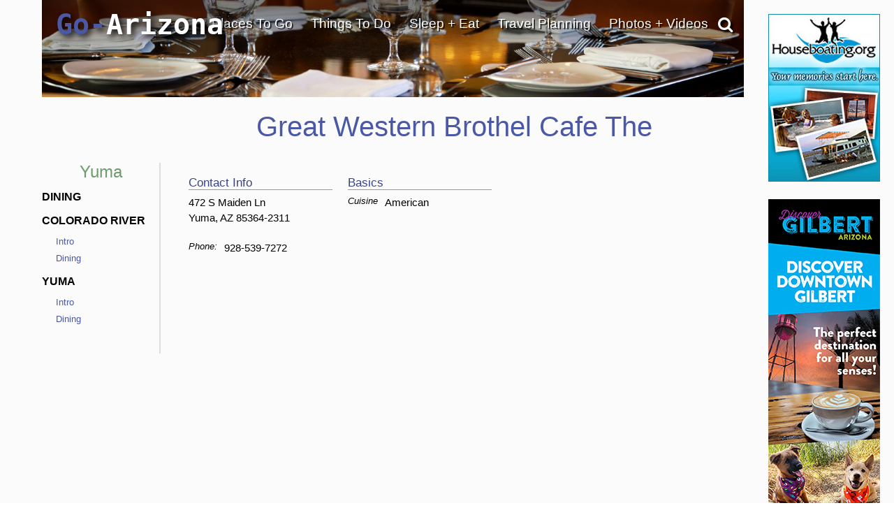

--- FILE ---
content_type: text/html; charset=utf-8
request_url: https://www.google.com/recaptcha/api2/anchor?ar=1&k=6LfDLBoUAAAAADYQW2E_ew7yGIcf5AeCdBMQLymS&co=aHR0cHM6Ly93d3cuZ28tYXJpem9uYS5jb206NDQz&hl=en&v=PoyoqOPhxBO7pBk68S4YbpHZ&size=normal&anchor-ms=20000&execute-ms=30000&cb=rffvj1bsy5q8
body_size: 49394
content:
<!DOCTYPE HTML><html dir="ltr" lang="en"><head><meta http-equiv="Content-Type" content="text/html; charset=UTF-8">
<meta http-equiv="X-UA-Compatible" content="IE=edge">
<title>reCAPTCHA</title>
<style type="text/css">
/* cyrillic-ext */
@font-face {
  font-family: 'Roboto';
  font-style: normal;
  font-weight: 400;
  font-stretch: 100%;
  src: url(//fonts.gstatic.com/s/roboto/v48/KFO7CnqEu92Fr1ME7kSn66aGLdTylUAMa3GUBHMdazTgWw.woff2) format('woff2');
  unicode-range: U+0460-052F, U+1C80-1C8A, U+20B4, U+2DE0-2DFF, U+A640-A69F, U+FE2E-FE2F;
}
/* cyrillic */
@font-face {
  font-family: 'Roboto';
  font-style: normal;
  font-weight: 400;
  font-stretch: 100%;
  src: url(//fonts.gstatic.com/s/roboto/v48/KFO7CnqEu92Fr1ME7kSn66aGLdTylUAMa3iUBHMdazTgWw.woff2) format('woff2');
  unicode-range: U+0301, U+0400-045F, U+0490-0491, U+04B0-04B1, U+2116;
}
/* greek-ext */
@font-face {
  font-family: 'Roboto';
  font-style: normal;
  font-weight: 400;
  font-stretch: 100%;
  src: url(//fonts.gstatic.com/s/roboto/v48/KFO7CnqEu92Fr1ME7kSn66aGLdTylUAMa3CUBHMdazTgWw.woff2) format('woff2');
  unicode-range: U+1F00-1FFF;
}
/* greek */
@font-face {
  font-family: 'Roboto';
  font-style: normal;
  font-weight: 400;
  font-stretch: 100%;
  src: url(//fonts.gstatic.com/s/roboto/v48/KFO7CnqEu92Fr1ME7kSn66aGLdTylUAMa3-UBHMdazTgWw.woff2) format('woff2');
  unicode-range: U+0370-0377, U+037A-037F, U+0384-038A, U+038C, U+038E-03A1, U+03A3-03FF;
}
/* math */
@font-face {
  font-family: 'Roboto';
  font-style: normal;
  font-weight: 400;
  font-stretch: 100%;
  src: url(//fonts.gstatic.com/s/roboto/v48/KFO7CnqEu92Fr1ME7kSn66aGLdTylUAMawCUBHMdazTgWw.woff2) format('woff2');
  unicode-range: U+0302-0303, U+0305, U+0307-0308, U+0310, U+0312, U+0315, U+031A, U+0326-0327, U+032C, U+032F-0330, U+0332-0333, U+0338, U+033A, U+0346, U+034D, U+0391-03A1, U+03A3-03A9, U+03B1-03C9, U+03D1, U+03D5-03D6, U+03F0-03F1, U+03F4-03F5, U+2016-2017, U+2034-2038, U+203C, U+2040, U+2043, U+2047, U+2050, U+2057, U+205F, U+2070-2071, U+2074-208E, U+2090-209C, U+20D0-20DC, U+20E1, U+20E5-20EF, U+2100-2112, U+2114-2115, U+2117-2121, U+2123-214F, U+2190, U+2192, U+2194-21AE, U+21B0-21E5, U+21F1-21F2, U+21F4-2211, U+2213-2214, U+2216-22FF, U+2308-230B, U+2310, U+2319, U+231C-2321, U+2336-237A, U+237C, U+2395, U+239B-23B7, U+23D0, U+23DC-23E1, U+2474-2475, U+25AF, U+25B3, U+25B7, U+25BD, U+25C1, U+25CA, U+25CC, U+25FB, U+266D-266F, U+27C0-27FF, U+2900-2AFF, U+2B0E-2B11, U+2B30-2B4C, U+2BFE, U+3030, U+FF5B, U+FF5D, U+1D400-1D7FF, U+1EE00-1EEFF;
}
/* symbols */
@font-face {
  font-family: 'Roboto';
  font-style: normal;
  font-weight: 400;
  font-stretch: 100%;
  src: url(//fonts.gstatic.com/s/roboto/v48/KFO7CnqEu92Fr1ME7kSn66aGLdTylUAMaxKUBHMdazTgWw.woff2) format('woff2');
  unicode-range: U+0001-000C, U+000E-001F, U+007F-009F, U+20DD-20E0, U+20E2-20E4, U+2150-218F, U+2190, U+2192, U+2194-2199, U+21AF, U+21E6-21F0, U+21F3, U+2218-2219, U+2299, U+22C4-22C6, U+2300-243F, U+2440-244A, U+2460-24FF, U+25A0-27BF, U+2800-28FF, U+2921-2922, U+2981, U+29BF, U+29EB, U+2B00-2BFF, U+4DC0-4DFF, U+FFF9-FFFB, U+10140-1018E, U+10190-1019C, U+101A0, U+101D0-101FD, U+102E0-102FB, U+10E60-10E7E, U+1D2C0-1D2D3, U+1D2E0-1D37F, U+1F000-1F0FF, U+1F100-1F1AD, U+1F1E6-1F1FF, U+1F30D-1F30F, U+1F315, U+1F31C, U+1F31E, U+1F320-1F32C, U+1F336, U+1F378, U+1F37D, U+1F382, U+1F393-1F39F, U+1F3A7-1F3A8, U+1F3AC-1F3AF, U+1F3C2, U+1F3C4-1F3C6, U+1F3CA-1F3CE, U+1F3D4-1F3E0, U+1F3ED, U+1F3F1-1F3F3, U+1F3F5-1F3F7, U+1F408, U+1F415, U+1F41F, U+1F426, U+1F43F, U+1F441-1F442, U+1F444, U+1F446-1F449, U+1F44C-1F44E, U+1F453, U+1F46A, U+1F47D, U+1F4A3, U+1F4B0, U+1F4B3, U+1F4B9, U+1F4BB, U+1F4BF, U+1F4C8-1F4CB, U+1F4D6, U+1F4DA, U+1F4DF, U+1F4E3-1F4E6, U+1F4EA-1F4ED, U+1F4F7, U+1F4F9-1F4FB, U+1F4FD-1F4FE, U+1F503, U+1F507-1F50B, U+1F50D, U+1F512-1F513, U+1F53E-1F54A, U+1F54F-1F5FA, U+1F610, U+1F650-1F67F, U+1F687, U+1F68D, U+1F691, U+1F694, U+1F698, U+1F6AD, U+1F6B2, U+1F6B9-1F6BA, U+1F6BC, U+1F6C6-1F6CF, U+1F6D3-1F6D7, U+1F6E0-1F6EA, U+1F6F0-1F6F3, U+1F6F7-1F6FC, U+1F700-1F7FF, U+1F800-1F80B, U+1F810-1F847, U+1F850-1F859, U+1F860-1F887, U+1F890-1F8AD, U+1F8B0-1F8BB, U+1F8C0-1F8C1, U+1F900-1F90B, U+1F93B, U+1F946, U+1F984, U+1F996, U+1F9E9, U+1FA00-1FA6F, U+1FA70-1FA7C, U+1FA80-1FA89, U+1FA8F-1FAC6, U+1FACE-1FADC, U+1FADF-1FAE9, U+1FAF0-1FAF8, U+1FB00-1FBFF;
}
/* vietnamese */
@font-face {
  font-family: 'Roboto';
  font-style: normal;
  font-weight: 400;
  font-stretch: 100%;
  src: url(//fonts.gstatic.com/s/roboto/v48/KFO7CnqEu92Fr1ME7kSn66aGLdTylUAMa3OUBHMdazTgWw.woff2) format('woff2');
  unicode-range: U+0102-0103, U+0110-0111, U+0128-0129, U+0168-0169, U+01A0-01A1, U+01AF-01B0, U+0300-0301, U+0303-0304, U+0308-0309, U+0323, U+0329, U+1EA0-1EF9, U+20AB;
}
/* latin-ext */
@font-face {
  font-family: 'Roboto';
  font-style: normal;
  font-weight: 400;
  font-stretch: 100%;
  src: url(//fonts.gstatic.com/s/roboto/v48/KFO7CnqEu92Fr1ME7kSn66aGLdTylUAMa3KUBHMdazTgWw.woff2) format('woff2');
  unicode-range: U+0100-02BA, U+02BD-02C5, U+02C7-02CC, U+02CE-02D7, U+02DD-02FF, U+0304, U+0308, U+0329, U+1D00-1DBF, U+1E00-1E9F, U+1EF2-1EFF, U+2020, U+20A0-20AB, U+20AD-20C0, U+2113, U+2C60-2C7F, U+A720-A7FF;
}
/* latin */
@font-face {
  font-family: 'Roboto';
  font-style: normal;
  font-weight: 400;
  font-stretch: 100%;
  src: url(//fonts.gstatic.com/s/roboto/v48/KFO7CnqEu92Fr1ME7kSn66aGLdTylUAMa3yUBHMdazQ.woff2) format('woff2');
  unicode-range: U+0000-00FF, U+0131, U+0152-0153, U+02BB-02BC, U+02C6, U+02DA, U+02DC, U+0304, U+0308, U+0329, U+2000-206F, U+20AC, U+2122, U+2191, U+2193, U+2212, U+2215, U+FEFF, U+FFFD;
}
/* cyrillic-ext */
@font-face {
  font-family: 'Roboto';
  font-style: normal;
  font-weight: 500;
  font-stretch: 100%;
  src: url(//fonts.gstatic.com/s/roboto/v48/KFO7CnqEu92Fr1ME7kSn66aGLdTylUAMa3GUBHMdazTgWw.woff2) format('woff2');
  unicode-range: U+0460-052F, U+1C80-1C8A, U+20B4, U+2DE0-2DFF, U+A640-A69F, U+FE2E-FE2F;
}
/* cyrillic */
@font-face {
  font-family: 'Roboto';
  font-style: normal;
  font-weight: 500;
  font-stretch: 100%;
  src: url(//fonts.gstatic.com/s/roboto/v48/KFO7CnqEu92Fr1ME7kSn66aGLdTylUAMa3iUBHMdazTgWw.woff2) format('woff2');
  unicode-range: U+0301, U+0400-045F, U+0490-0491, U+04B0-04B1, U+2116;
}
/* greek-ext */
@font-face {
  font-family: 'Roboto';
  font-style: normal;
  font-weight: 500;
  font-stretch: 100%;
  src: url(//fonts.gstatic.com/s/roboto/v48/KFO7CnqEu92Fr1ME7kSn66aGLdTylUAMa3CUBHMdazTgWw.woff2) format('woff2');
  unicode-range: U+1F00-1FFF;
}
/* greek */
@font-face {
  font-family: 'Roboto';
  font-style: normal;
  font-weight: 500;
  font-stretch: 100%;
  src: url(//fonts.gstatic.com/s/roboto/v48/KFO7CnqEu92Fr1ME7kSn66aGLdTylUAMa3-UBHMdazTgWw.woff2) format('woff2');
  unicode-range: U+0370-0377, U+037A-037F, U+0384-038A, U+038C, U+038E-03A1, U+03A3-03FF;
}
/* math */
@font-face {
  font-family: 'Roboto';
  font-style: normal;
  font-weight: 500;
  font-stretch: 100%;
  src: url(//fonts.gstatic.com/s/roboto/v48/KFO7CnqEu92Fr1ME7kSn66aGLdTylUAMawCUBHMdazTgWw.woff2) format('woff2');
  unicode-range: U+0302-0303, U+0305, U+0307-0308, U+0310, U+0312, U+0315, U+031A, U+0326-0327, U+032C, U+032F-0330, U+0332-0333, U+0338, U+033A, U+0346, U+034D, U+0391-03A1, U+03A3-03A9, U+03B1-03C9, U+03D1, U+03D5-03D6, U+03F0-03F1, U+03F4-03F5, U+2016-2017, U+2034-2038, U+203C, U+2040, U+2043, U+2047, U+2050, U+2057, U+205F, U+2070-2071, U+2074-208E, U+2090-209C, U+20D0-20DC, U+20E1, U+20E5-20EF, U+2100-2112, U+2114-2115, U+2117-2121, U+2123-214F, U+2190, U+2192, U+2194-21AE, U+21B0-21E5, U+21F1-21F2, U+21F4-2211, U+2213-2214, U+2216-22FF, U+2308-230B, U+2310, U+2319, U+231C-2321, U+2336-237A, U+237C, U+2395, U+239B-23B7, U+23D0, U+23DC-23E1, U+2474-2475, U+25AF, U+25B3, U+25B7, U+25BD, U+25C1, U+25CA, U+25CC, U+25FB, U+266D-266F, U+27C0-27FF, U+2900-2AFF, U+2B0E-2B11, U+2B30-2B4C, U+2BFE, U+3030, U+FF5B, U+FF5D, U+1D400-1D7FF, U+1EE00-1EEFF;
}
/* symbols */
@font-face {
  font-family: 'Roboto';
  font-style: normal;
  font-weight: 500;
  font-stretch: 100%;
  src: url(//fonts.gstatic.com/s/roboto/v48/KFO7CnqEu92Fr1ME7kSn66aGLdTylUAMaxKUBHMdazTgWw.woff2) format('woff2');
  unicode-range: U+0001-000C, U+000E-001F, U+007F-009F, U+20DD-20E0, U+20E2-20E4, U+2150-218F, U+2190, U+2192, U+2194-2199, U+21AF, U+21E6-21F0, U+21F3, U+2218-2219, U+2299, U+22C4-22C6, U+2300-243F, U+2440-244A, U+2460-24FF, U+25A0-27BF, U+2800-28FF, U+2921-2922, U+2981, U+29BF, U+29EB, U+2B00-2BFF, U+4DC0-4DFF, U+FFF9-FFFB, U+10140-1018E, U+10190-1019C, U+101A0, U+101D0-101FD, U+102E0-102FB, U+10E60-10E7E, U+1D2C0-1D2D3, U+1D2E0-1D37F, U+1F000-1F0FF, U+1F100-1F1AD, U+1F1E6-1F1FF, U+1F30D-1F30F, U+1F315, U+1F31C, U+1F31E, U+1F320-1F32C, U+1F336, U+1F378, U+1F37D, U+1F382, U+1F393-1F39F, U+1F3A7-1F3A8, U+1F3AC-1F3AF, U+1F3C2, U+1F3C4-1F3C6, U+1F3CA-1F3CE, U+1F3D4-1F3E0, U+1F3ED, U+1F3F1-1F3F3, U+1F3F5-1F3F7, U+1F408, U+1F415, U+1F41F, U+1F426, U+1F43F, U+1F441-1F442, U+1F444, U+1F446-1F449, U+1F44C-1F44E, U+1F453, U+1F46A, U+1F47D, U+1F4A3, U+1F4B0, U+1F4B3, U+1F4B9, U+1F4BB, U+1F4BF, U+1F4C8-1F4CB, U+1F4D6, U+1F4DA, U+1F4DF, U+1F4E3-1F4E6, U+1F4EA-1F4ED, U+1F4F7, U+1F4F9-1F4FB, U+1F4FD-1F4FE, U+1F503, U+1F507-1F50B, U+1F50D, U+1F512-1F513, U+1F53E-1F54A, U+1F54F-1F5FA, U+1F610, U+1F650-1F67F, U+1F687, U+1F68D, U+1F691, U+1F694, U+1F698, U+1F6AD, U+1F6B2, U+1F6B9-1F6BA, U+1F6BC, U+1F6C6-1F6CF, U+1F6D3-1F6D7, U+1F6E0-1F6EA, U+1F6F0-1F6F3, U+1F6F7-1F6FC, U+1F700-1F7FF, U+1F800-1F80B, U+1F810-1F847, U+1F850-1F859, U+1F860-1F887, U+1F890-1F8AD, U+1F8B0-1F8BB, U+1F8C0-1F8C1, U+1F900-1F90B, U+1F93B, U+1F946, U+1F984, U+1F996, U+1F9E9, U+1FA00-1FA6F, U+1FA70-1FA7C, U+1FA80-1FA89, U+1FA8F-1FAC6, U+1FACE-1FADC, U+1FADF-1FAE9, U+1FAF0-1FAF8, U+1FB00-1FBFF;
}
/* vietnamese */
@font-face {
  font-family: 'Roboto';
  font-style: normal;
  font-weight: 500;
  font-stretch: 100%;
  src: url(//fonts.gstatic.com/s/roboto/v48/KFO7CnqEu92Fr1ME7kSn66aGLdTylUAMa3OUBHMdazTgWw.woff2) format('woff2');
  unicode-range: U+0102-0103, U+0110-0111, U+0128-0129, U+0168-0169, U+01A0-01A1, U+01AF-01B0, U+0300-0301, U+0303-0304, U+0308-0309, U+0323, U+0329, U+1EA0-1EF9, U+20AB;
}
/* latin-ext */
@font-face {
  font-family: 'Roboto';
  font-style: normal;
  font-weight: 500;
  font-stretch: 100%;
  src: url(//fonts.gstatic.com/s/roboto/v48/KFO7CnqEu92Fr1ME7kSn66aGLdTylUAMa3KUBHMdazTgWw.woff2) format('woff2');
  unicode-range: U+0100-02BA, U+02BD-02C5, U+02C7-02CC, U+02CE-02D7, U+02DD-02FF, U+0304, U+0308, U+0329, U+1D00-1DBF, U+1E00-1E9F, U+1EF2-1EFF, U+2020, U+20A0-20AB, U+20AD-20C0, U+2113, U+2C60-2C7F, U+A720-A7FF;
}
/* latin */
@font-face {
  font-family: 'Roboto';
  font-style: normal;
  font-weight: 500;
  font-stretch: 100%;
  src: url(//fonts.gstatic.com/s/roboto/v48/KFO7CnqEu92Fr1ME7kSn66aGLdTylUAMa3yUBHMdazQ.woff2) format('woff2');
  unicode-range: U+0000-00FF, U+0131, U+0152-0153, U+02BB-02BC, U+02C6, U+02DA, U+02DC, U+0304, U+0308, U+0329, U+2000-206F, U+20AC, U+2122, U+2191, U+2193, U+2212, U+2215, U+FEFF, U+FFFD;
}
/* cyrillic-ext */
@font-face {
  font-family: 'Roboto';
  font-style: normal;
  font-weight: 900;
  font-stretch: 100%;
  src: url(//fonts.gstatic.com/s/roboto/v48/KFO7CnqEu92Fr1ME7kSn66aGLdTylUAMa3GUBHMdazTgWw.woff2) format('woff2');
  unicode-range: U+0460-052F, U+1C80-1C8A, U+20B4, U+2DE0-2DFF, U+A640-A69F, U+FE2E-FE2F;
}
/* cyrillic */
@font-face {
  font-family: 'Roboto';
  font-style: normal;
  font-weight: 900;
  font-stretch: 100%;
  src: url(//fonts.gstatic.com/s/roboto/v48/KFO7CnqEu92Fr1ME7kSn66aGLdTylUAMa3iUBHMdazTgWw.woff2) format('woff2');
  unicode-range: U+0301, U+0400-045F, U+0490-0491, U+04B0-04B1, U+2116;
}
/* greek-ext */
@font-face {
  font-family: 'Roboto';
  font-style: normal;
  font-weight: 900;
  font-stretch: 100%;
  src: url(//fonts.gstatic.com/s/roboto/v48/KFO7CnqEu92Fr1ME7kSn66aGLdTylUAMa3CUBHMdazTgWw.woff2) format('woff2');
  unicode-range: U+1F00-1FFF;
}
/* greek */
@font-face {
  font-family: 'Roboto';
  font-style: normal;
  font-weight: 900;
  font-stretch: 100%;
  src: url(//fonts.gstatic.com/s/roboto/v48/KFO7CnqEu92Fr1ME7kSn66aGLdTylUAMa3-UBHMdazTgWw.woff2) format('woff2');
  unicode-range: U+0370-0377, U+037A-037F, U+0384-038A, U+038C, U+038E-03A1, U+03A3-03FF;
}
/* math */
@font-face {
  font-family: 'Roboto';
  font-style: normal;
  font-weight: 900;
  font-stretch: 100%;
  src: url(//fonts.gstatic.com/s/roboto/v48/KFO7CnqEu92Fr1ME7kSn66aGLdTylUAMawCUBHMdazTgWw.woff2) format('woff2');
  unicode-range: U+0302-0303, U+0305, U+0307-0308, U+0310, U+0312, U+0315, U+031A, U+0326-0327, U+032C, U+032F-0330, U+0332-0333, U+0338, U+033A, U+0346, U+034D, U+0391-03A1, U+03A3-03A9, U+03B1-03C9, U+03D1, U+03D5-03D6, U+03F0-03F1, U+03F4-03F5, U+2016-2017, U+2034-2038, U+203C, U+2040, U+2043, U+2047, U+2050, U+2057, U+205F, U+2070-2071, U+2074-208E, U+2090-209C, U+20D0-20DC, U+20E1, U+20E5-20EF, U+2100-2112, U+2114-2115, U+2117-2121, U+2123-214F, U+2190, U+2192, U+2194-21AE, U+21B0-21E5, U+21F1-21F2, U+21F4-2211, U+2213-2214, U+2216-22FF, U+2308-230B, U+2310, U+2319, U+231C-2321, U+2336-237A, U+237C, U+2395, U+239B-23B7, U+23D0, U+23DC-23E1, U+2474-2475, U+25AF, U+25B3, U+25B7, U+25BD, U+25C1, U+25CA, U+25CC, U+25FB, U+266D-266F, U+27C0-27FF, U+2900-2AFF, U+2B0E-2B11, U+2B30-2B4C, U+2BFE, U+3030, U+FF5B, U+FF5D, U+1D400-1D7FF, U+1EE00-1EEFF;
}
/* symbols */
@font-face {
  font-family: 'Roboto';
  font-style: normal;
  font-weight: 900;
  font-stretch: 100%;
  src: url(//fonts.gstatic.com/s/roboto/v48/KFO7CnqEu92Fr1ME7kSn66aGLdTylUAMaxKUBHMdazTgWw.woff2) format('woff2');
  unicode-range: U+0001-000C, U+000E-001F, U+007F-009F, U+20DD-20E0, U+20E2-20E4, U+2150-218F, U+2190, U+2192, U+2194-2199, U+21AF, U+21E6-21F0, U+21F3, U+2218-2219, U+2299, U+22C4-22C6, U+2300-243F, U+2440-244A, U+2460-24FF, U+25A0-27BF, U+2800-28FF, U+2921-2922, U+2981, U+29BF, U+29EB, U+2B00-2BFF, U+4DC0-4DFF, U+FFF9-FFFB, U+10140-1018E, U+10190-1019C, U+101A0, U+101D0-101FD, U+102E0-102FB, U+10E60-10E7E, U+1D2C0-1D2D3, U+1D2E0-1D37F, U+1F000-1F0FF, U+1F100-1F1AD, U+1F1E6-1F1FF, U+1F30D-1F30F, U+1F315, U+1F31C, U+1F31E, U+1F320-1F32C, U+1F336, U+1F378, U+1F37D, U+1F382, U+1F393-1F39F, U+1F3A7-1F3A8, U+1F3AC-1F3AF, U+1F3C2, U+1F3C4-1F3C6, U+1F3CA-1F3CE, U+1F3D4-1F3E0, U+1F3ED, U+1F3F1-1F3F3, U+1F3F5-1F3F7, U+1F408, U+1F415, U+1F41F, U+1F426, U+1F43F, U+1F441-1F442, U+1F444, U+1F446-1F449, U+1F44C-1F44E, U+1F453, U+1F46A, U+1F47D, U+1F4A3, U+1F4B0, U+1F4B3, U+1F4B9, U+1F4BB, U+1F4BF, U+1F4C8-1F4CB, U+1F4D6, U+1F4DA, U+1F4DF, U+1F4E3-1F4E6, U+1F4EA-1F4ED, U+1F4F7, U+1F4F9-1F4FB, U+1F4FD-1F4FE, U+1F503, U+1F507-1F50B, U+1F50D, U+1F512-1F513, U+1F53E-1F54A, U+1F54F-1F5FA, U+1F610, U+1F650-1F67F, U+1F687, U+1F68D, U+1F691, U+1F694, U+1F698, U+1F6AD, U+1F6B2, U+1F6B9-1F6BA, U+1F6BC, U+1F6C6-1F6CF, U+1F6D3-1F6D7, U+1F6E0-1F6EA, U+1F6F0-1F6F3, U+1F6F7-1F6FC, U+1F700-1F7FF, U+1F800-1F80B, U+1F810-1F847, U+1F850-1F859, U+1F860-1F887, U+1F890-1F8AD, U+1F8B0-1F8BB, U+1F8C0-1F8C1, U+1F900-1F90B, U+1F93B, U+1F946, U+1F984, U+1F996, U+1F9E9, U+1FA00-1FA6F, U+1FA70-1FA7C, U+1FA80-1FA89, U+1FA8F-1FAC6, U+1FACE-1FADC, U+1FADF-1FAE9, U+1FAF0-1FAF8, U+1FB00-1FBFF;
}
/* vietnamese */
@font-face {
  font-family: 'Roboto';
  font-style: normal;
  font-weight: 900;
  font-stretch: 100%;
  src: url(//fonts.gstatic.com/s/roboto/v48/KFO7CnqEu92Fr1ME7kSn66aGLdTylUAMa3OUBHMdazTgWw.woff2) format('woff2');
  unicode-range: U+0102-0103, U+0110-0111, U+0128-0129, U+0168-0169, U+01A0-01A1, U+01AF-01B0, U+0300-0301, U+0303-0304, U+0308-0309, U+0323, U+0329, U+1EA0-1EF9, U+20AB;
}
/* latin-ext */
@font-face {
  font-family: 'Roboto';
  font-style: normal;
  font-weight: 900;
  font-stretch: 100%;
  src: url(//fonts.gstatic.com/s/roboto/v48/KFO7CnqEu92Fr1ME7kSn66aGLdTylUAMa3KUBHMdazTgWw.woff2) format('woff2');
  unicode-range: U+0100-02BA, U+02BD-02C5, U+02C7-02CC, U+02CE-02D7, U+02DD-02FF, U+0304, U+0308, U+0329, U+1D00-1DBF, U+1E00-1E9F, U+1EF2-1EFF, U+2020, U+20A0-20AB, U+20AD-20C0, U+2113, U+2C60-2C7F, U+A720-A7FF;
}
/* latin */
@font-face {
  font-family: 'Roboto';
  font-style: normal;
  font-weight: 900;
  font-stretch: 100%;
  src: url(//fonts.gstatic.com/s/roboto/v48/KFO7CnqEu92Fr1ME7kSn66aGLdTylUAMa3yUBHMdazQ.woff2) format('woff2');
  unicode-range: U+0000-00FF, U+0131, U+0152-0153, U+02BB-02BC, U+02C6, U+02DA, U+02DC, U+0304, U+0308, U+0329, U+2000-206F, U+20AC, U+2122, U+2191, U+2193, U+2212, U+2215, U+FEFF, U+FFFD;
}

</style>
<link rel="stylesheet" type="text/css" href="https://www.gstatic.com/recaptcha/releases/PoyoqOPhxBO7pBk68S4YbpHZ/styles__ltr.css">
<script nonce="1tp8-kQZy9TMFSE4tW6E4A" type="text/javascript">window['__recaptcha_api'] = 'https://www.google.com/recaptcha/api2/';</script>
<script type="text/javascript" src="https://www.gstatic.com/recaptcha/releases/PoyoqOPhxBO7pBk68S4YbpHZ/recaptcha__en.js" nonce="1tp8-kQZy9TMFSE4tW6E4A">
      
    </script></head>
<body><div id="rc-anchor-alert" class="rc-anchor-alert"></div>
<input type="hidden" id="recaptcha-token" value="[base64]">
<script type="text/javascript" nonce="1tp8-kQZy9TMFSE4tW6E4A">
      recaptcha.anchor.Main.init("[\x22ainput\x22,[\x22bgdata\x22,\x22\x22,\[base64]/[base64]/UltIKytdPWE6KGE8MjA0OD9SW0grK109YT4+NnwxOTI6KChhJjY0NTEyKT09NTUyOTYmJnErMTxoLmxlbmd0aCYmKGguY2hhckNvZGVBdChxKzEpJjY0NTEyKT09NTYzMjA/[base64]/MjU1OlI/[base64]/[base64]/[base64]/[base64]/[base64]/[base64]/[base64]/[base64]/[base64]/[base64]\x22,\[base64]\x22,\x22w7fDumlrCTxKB8O9w4t8MMOJWwMpPXQ7XMKfVcOjwqEXw704woNzacOiOMKtKcOyW3zCpjNJw7V8w4vCvMKtSQpHS8KxwrA4IEvDtn7ClxzDqzB9FjDCvBshS8KyJcKHXVvCpcKpwpHCkmHDhcOyw7RDXipfwqZmw6DCr1Vfw7zDlH0bYTTDn8K/MjRjw4hFwrcAw7PCnwJewpTDjsKpFRwFEyliw6UMwp/DvxA9ccOMTC4Rw7PCo8OGZMO/[base64]/w7w1w4DDmcOdw7TCtVDCh8OTw7Q0Pw7DlMOYTAh4AcK3w78lw7cjFxROwrI9wqJGUiDDmwMiFsKNG8OLQ8KZwo8jw74SwpvDuXZoQGTDoUcfw4lZEyhtCsKfw6bDjjkJanLCnV/CsMOtPcO2w7DDvcO6UjALLT9aTD/DlGXCv2HDmwkVw6tEw4ZIwotDXiEJP8K/Rgpkw6RkODDChcKNG3bCosO1csKrZMOqwpLCp8Kyw4AQw5dDwok0a8OiTcKBw73DoMOYwoYnCcKAw7JQwrXCtsO+IcOmwpl2wqsedXNyChwJwp3CpcK7acK5w5YAw4TDnMKOPsONw4rCnQHCmTfDtykqwpEmLsO5wrPDs8Kqw6/DqBLDjAw/E8KPbQVKw7rDvcKvbMO5w6xpw7JTwo/DiXbDqMOfH8Ocb2JQwqZmw4UXR3ocwqxxw7LCtgc6w7RIYsOCwpLDp8Okwp5RTcO+QQNlwp8lf8OQw5PDhw7DjH0tExdZwrQuwo/DucKrw4LDg8KNw7TDm8K3ZMOlwp7DvkIQMcKSUcKxwoZiw5bDrMO1RljDpcOPHBXCusOHVsOwBRBPw73CgjvDkEnDk8Kcw7XDisK1QEZhLsOmw5p6SXB6wpvDpx4rccKaw7jCvsKyFXXDkSxtYzfCgg7DjcK3wpDCvybCsMKfw6fCgm/[base64]/CikzCtD52w57CkcK6fH3ChWcRSz/[base64]/[base64]/DmcOnN0hBwovDn0LChjPDkU/CtnZowqdVw64hw50QEWBKKnteAsOWGMOBwq0Zw4LCsHAwdSNlw53DqcOnb8KCAVQHwqfDs8Ktw6TDlsOvwrY5w6LDlMOdEcK5w6jCo8OZaBQGw7XCq2nDnB/CmFbDvzHCqHfCj1Q2XX8ww5FHwpDDhVBiwqvCicOawp/[base64]/asO4wqdeV8KUw6cyXMOJEcO/ezvDjsOICRbCkQ/DhMK7ewTCsw1Tw7oqwqLCisO2OyrDgMKuw65Ww4PCtVjDlRPCh8KpBQwiU8KhdMKBwq3DusKvQ8OqcwU3AiQKwq/Cr2/CocOiwrTCsMOccsKkDSnChhh/w6DCisOPwrXDsMKWMBzCp3MYwrvCgsKfw6VWfhrCsS8Mw45lwr3DvgQ4JMOUbg/Dr8KNwoJbKDxeWsOOwogPwonDlMOTwrURw4LDjxQdwrdyOsOqB8OQw5F0wrXDhsKgwprCulBuHw7Dnmh7G8O2w5XDjjg7NcOKP8KKwo/CuWZWKw3DqMKrISXDnA5jPsKfw6nDr8KxMFfDjX/DgsKqCcOOXmbDsMOHbMO3wqLDnEdqwrjCs8KZQcORacKUwqjCug0MGA3Cj17Csi17w40/[base64]/Dp8OUfxnClHN9V8OZwqbDssKGc8K0w47Du1zCtjpIdMKKdHxoZ8OMLsKhwpQKwooewrzCnMK4w5/DhHcpw4TCuVNjQsOfwos4EcKEGkULbsO4w5nDr8OEw5bCuzjCtMK+wobDpXTDpFTDhjPDusKYCRLDrRLCkS/[base64]/[base64]/DjCxWUsO6CcOEXcK+wqPCrMOIW0d4fgfCnUEOL8KXK1jCiQYzw6rDssKfYMOkw7zDiUnCqcKswo4TwrU8e8K2w5rDg8Olw61zw4rDscK1w7/DngXCnBLCtnPCr8KSw4rDmzfCk8OywonDvsKiKko0w4FUw5RPZ8OyQyzDrcO9YgnDr8O5dGXCmQPDg8OrBsOjRncIwpXCrBkfw547wpUGwqbCnSrDosKQGsO/w4YSUgUSKsOJRsKoIVnCm35HwrIdTGNVw57CnMKoQkTCjEbCvcKUAX3Dt8O3NUh6WcK8worCm35DwoXDhsKjw4HDq1oBRcKwUj4echoMw7wpZnVdWsKnw5JGJSt/[base64]/[base64]/w5bDh8K9CMOKwolkwqTDjX4SFUppGMKLHQHCosOawo9YCsO+wqFvE3gSwoPDt8O6wr7DoMKmSsKsw4EwdMKIwrrDikzCoMKZTMKiw6sFw5zDpRIORB7CrcK7GFtjB8OFGTtIBg/DoBjDjsOUw5zDqCgcFhUMGgXCu8OoRsKLRDoywpATCMOAw7d0E8OVGMOrw4RmMVFAwq3DvcOsRA3DtsK4wpdYw7XDvcOxw4jDs0DDnsOJwotGdsKeQ1/DosOsw4LCkBd/[base64]/[base64]/[base64]/DssKbw6zDhcKQEV3CgcKJw43CrEHDmS3Dmk81YCDDosOgwoAFRMKVwqBcd8Ord8OOw4sTFW/CmybCjkXDhUrDlMOZGSvDuxsjw5/Dgi/[base64]/CnMKawoXCisKiXMK6MUrDu0jDuhInKcK8cMK0QzMyw5DDujB6c8KWw4lrw6s7w5Aawps+w4LDrMOJQMKwe8OXT3BAwoE7w5wdw4HCkisuGnTCqHJmJG5Sw79+FRAewpdYa17Dr8OHMQ40MWJ0w77ChzpieMK8w4U2w4fCkMOcVwp1w6nDrT9/w5VoFnLCsAhoKcONw5g0w7zCvsOhCcOoOQvCui86wqbDr8KNfWIAw7DCqmlUwpfCtGXCtMKywqYsesKHwqRhHMOJChbCsAN0woITwqcJwo7DkS/DvMO3e17DhWvCn17DoSfCnmBZwr0ib03Cr3vCvWkrL8OIw4/DjcKDSS3DiUo6w5DCj8OnwqADPi/DrsKIH8OVfcORwqx8LgvCtsKwMy/DpMKlNnhPVcOWw7bCogjCssKJw6/DhwLChgBdw4zDvsKvEcKBw7DDtcO4w5LCgkvDl1EKPMOdS3zComTDm08tAMKVDBUFw5NoJSxPG8OHw5bCosOhUsOpw7DDoXVHwpoEwqjDlQzDicOmw5lfwoHCvE/CkBDDkVZRfcOuPHfCmw/Dn2zDq8O1w6MPw7HCnMOIayzDrjkdwqZMU8KQLknDojh8RXDDtsKLbFVCwoVqw5Rhwo8zwpZmYsKkEcKGw6IlwpdgKcKvb8OHwp0jw73CqQtTw59Lwr3ChcOnw6fCvic4w4jCmcOofsKaw4vCn8O/w5AWcmw9HMOdYMOhCDVQw5cIPcK3wpzDrVVpJS3CocO9wrdWCMK4cH/DrsKNKmpfwp5awp/DhmXCsndzVQ3ChcKYdsKhwr04Ny9uOF0oT8Ktwrp3NMOZacKkaBhcw67DucKuwoQoOmzClAHCgcK6a2NRQcKMCzXCkX/Dt0VMThkRw5fCrsKrwrnCh3vDtsOJwrcqP8Kdw6zCi2DCsMKBa8Kaw6MhRcKGw6rDjA3DvhjCiMOvwoDCnUrCtsOvcsOmw7HCkVkTHsKSwrV9c8OedG1vXcKaw58Hwpp8w4PDu3pZwpjDvVJNcCR5KMKAWzERGELDtQJTUDNJOy9NazrDmxfDog7CmBPCr8K/NCjDqSPDsWocw6TDtzwhwpscw6nDln3DjVB+VVfCrjAOwpDDtEHDu8OCRUXDo3ZOwpN9LF7ChcKxw752woXCgBMyJioRwqEZAcOOJ1HCn8OEw5oLWsKwFMOow5Utwr50woFQw7DDmMKAUmfDux7CusODc8Kcw6IJw7LCucOzw47Dtw/CtVLDuD0Yc8KSwog8wp49w6ZwWMOJfcOIwp/CksOxcT3ClFzDkcOhw53CqGPCtsKHwoJGwrNmwpslwptiWMOzc3vCgMOZdW90d8Kew6wBPHg2w71zwqrDq1BrTcO/wpR6w6FKP8OqYcKpwojCgcKfTCPDpCTCk17ChsOgIcKqw4IFFCPDsQLCqsOOwobDtcKiw6bCslXCvcO2wpnCicOvwo3CqsOqMcKyeB8lFmDCjsOZw7TDiABkVBVANsO/IRYZwp7DmwTDtsO3wqrDj8O9w5zDjhPCkAEkwqrCiz7ClHY7wrfDj8KmQ8KYwoHDjMO4w404wrNew6nCn2wmw7l8w4hiW8KewqfDmsOjOMKVwq3CjQ3CpsKowpTCgMOtQkfCqsOOw4dGwoVjw7kewoVBw7rCt3/CocKow7rDjMKiw4bCgcOjw6huwqbDlX/DjXEBwqPDuC/[base64]/Do8O2w4DDpk/ClUI5woHCi8KIwqg9w69qw5XCu8K6w5g9bMK9dsOYT8K4w6PDi1YofUItw4fCoT8uwrvCvsO2w4BiFsOdw5UOw7zCuMOowoYTwp05LSFCKcKMw7Ibwqt/YWHDnMKeKz8Ww61SJVLCkMOLw7xDeMKdwpHDlnJ9wrVfw7HClGvDnGZFw6zDsQQ+IhpzHjZtAsKowrJRw58pY8OywoQUwq1+cALCmsKVw7pGw5N7EsKrw77DnyNRwqbDn3/[base64]/DuDjDqcKqVlXCqXw+HMOUcsO9wo/CvgsMacKuLMOdwr9PT8OdUR4jRBPCiQECwpPDrcK/w6JPwoQRMmxiB2PCtU3DucOnw6olXElrwrbDpSPDvF1BbQgEdsOqw4lLCU9uLcOow5LDqMO3fcKdw7l3PkQYDsOrwqQsFsKgw4XClMOTA8O3FyBmwo3Dp0/ClcOjHB/DscOMfF50w4HDhH/DoUzDm3wNwq5dwqssw5RPwp3CjD/CuivDrw5Uw7UmwrtQw4/Dm8Kmwq3CnMO7PVzDosOyGxcBw6tkwqFlwosJw7QFLGpEw4/DjsOJw57Ck8KawrpkdVFXwrNtYV3CnMKgwqnCi8Kowroaw586KnppMAZdZHhXw6xCwrnCnsKZw4zChFPDksOnwrjDlyZrw4w0wpR4w5PDjHnDmMKWw6PClMOWw47ChwYDYcKsWcKxw7wIJMKywpXDq8KQI8ODdcOAwr/Cm3V6w6hewq/ChMKYd8ODSzvCo8KAw4wTwrfDsMOvw5fCoHYFw4DDqcO9w4giwp7CqUouwqh/G8OBwoLDrsKVNTLDusO3w5x+XsKsY8O5wrnCmFnDuiFtwonDlGQnw6tbOMOfw74RFMKsY8OzA0xdw7VmUMOFQcKnL8KSZsKXYsKUfwxJwq9HwpvCh8KawobCjcOdJsOyfsK4CsKyw6bDhyUcO8OyIMKoTMKtw4g+w5zDr2XCqy1DwoFcN23Ch3YJQl7CrcK/[base64]/CtnvDmBnCiyjCh8KVJMOZw5Qow47Di0DDl8K0wpZ9wpbDq8OZBH5gIsOsHcKjwoMowoAQw544GW3DpxrDjsOQfBjCusK6QUxGwr9LRsKyw4gHw7ZndmQWw4HDvzrDpyDDocO5DMOaDUrDsRtBA8Krw4zDmMOjwqzCrSlKGRzDu0TClMOiw5/Dog7CgR/CosKpaDnDrGzDvA/DtRnCk0jDjMKBw60TTsKuImrCqHAqIAfCpsOfw78cwpBwU8OUwq8lwprCrcOXw6QXwprDssKbw5bDr27DsgUMwp/ClSbCo1FBTQFBLS0Jwqs/HsOQwp0qw4cywrPCsg/DiysXXwtMw7nCtMO5GR0Ow53Ds8O0w6rChcOEMgrCkMKTUkbChTTDgWjDv8Ojw7DCk3N0wqo7VRNKAMOHLnDDkXwEW0zDoMK/wpXDnMKeLDvClsO7w44xA8K9w7nCpsOvw7vCtcKmfMOvwplSw7QlwrrCjcKxwpvDp8KPw7PDpsKOwpLCh05uFDnCucOWXcKrJ0FzwqpWwqfCncKLw6DDrjXCgMK/wqTDgxlidFZLBlXCoFHDosOmw5tuwqwhEcKfwqXCtcOZw4kMw4FGwoQ0woB6woRALsO6QsKDLcOQdcK6w6UzNMOqXsORwr/DoXzClMOxK0rCs8OIw7d+wpxsdUlUXwfDoGVrwq3ClMORKkUzw5TChS3DlX8IVMKyAEl5M2ZCG8KXJhQgA8KGN8OVbB/Dh8ObbCLCisKXw41CYhHCvMK6wpbDlE/DrkPDtXVQwqfCqcKpLcOCWsKEZE/DhMOhZMOFwoXCpRbDoxMawrrDtMK8w5vCninDqRTDgcOCM8K3AghkF8KKwo/[base64]/I8KxIyc2wotCwqHCs8KCGMOVw5rCjsO5WMOlLMKuZsK/wqfDnnHDoh8mQxIsw4rDl8KfKcK8w5LDmcO0C0BbFltbNsOWS1PDtcKtGlrCvTd0WsKcw63CucO2w6FXY8KbDcKEw5Qtw7whbSHCpMO3w7XCtMKyaRJaw58Aw6XCscKGR8KfPcOuT8KFBcKVMHMFwrgwaFk4FG3Cm0Jnwo/CtydIwqdqFTtXMsOOAMOXwr8uHcKpOx4gw6saSMOzw58BMMO3w4tlw5w2GAzDgsOMw5lXGsKUw7VBQ8O4Yx3CuknCuEvCuBvCpgPCkiIhXMO1bMKiw68JIwoYOMK4wpHCrwUdZcKfw51wO8KLP8O6woANwrB+wohCw5/CsBfDu8O9fsKpFcO4AgTDs8Kqwr0MDUnDkzRGw4lSwojDki4Gw7EfGFtjckDCiQwTLsKlEcKUw7hfdsOjw4fCvsOIw5oqPyjDuMKcw43DsMK0WMK+NVRNNmEKw7sHw4EDw45QwpfCpjTCjMKfwq4swpVcLcKPNx/CkgtNwqjCoMOawovDiwTCn0YAXMKcUsKnLsOER8KeC0/CrwUtOSosVV3DllF6woDClMOmZcKcw65KSsOjKMKrL8KsT1pOZD5PGwTDglkDwpFZw6XDvFtUNcKPworDocODMcKvw5ALLxcVK8OPw47CgwjDmCHChMO0RUdWwoI9wqNvM8KUVTPClMO2w5fCnSHCn0Unw4/DiBzClhfClxhnwonDncOewrs+w4sDS8KIFlzDqMOdHsOPw4nDmi4ewoHDk8KuDzMHVcOuO0YQcsObXUfDssK/w77Cq0JgNEkAw6XCp8ODw7EzwrvDhFHDshtpw7rDvStewoBVVxUTM13Cs8KhwozCjcKsw5dsBC/DtXhWwp9pVMKoRcKQwrrCqyA9WgHCk0bDlHkEw6kowr7DtStiQTtfLsKBw5NCw49dwrI9w5LDhhPCiyHCvcKSwqnDlhMiaMKMwrPDihk8d8O6w4DDtsOKw7LDrXzDpEZaUcO9MsKoJsKpw7TDkMKfUj53wqXDkMO/U04WGsKyDhDCpVoowoV5XkpwQMOuc2DDvEPCk8OuNcObRy3CjV8tNMK9fcKKw4nCvnNDRMOhwr/Cg8Kfw7/DthtXw69/NcKIw48aBVfCpxJKRl1Lw5wEw5swT8OvGRxwVsKtU2rDjV06fsO4wqcqw7zCkcOIaMKLw6jDgcK9wrUYCDbCusKHw7TCpHnCmW0kwosaw4tBw7/[base64]/CjcOpKMOdZ8KgwoVTVMKxw4gDw6DCicKGWkcSP8Kqc8KMw5XDhyELw78cwpzCiUPDugl1eMKhw54/wqEiXHrDvsOiDVzDnH4POsKHCiPDvDjDrCbDvANWZ8KbAsKrwqjDmsKqw5DDsMKdScKFw7TCmW7DkH3DrA54wrg6w5BIwrxNDsKCw6fDq8OJJ8KWwqvCly/DjcO2TcOGwp7Dv8O0w57CncKSw5JUwpJ2w69SbBHCsQHDsU8NScKrUsKFYsKvw6zDkQV4w5NYaxPDizQ3w49ONBfCm8KBw5vDn8ODwpnDvwEew77Ct8O5W8Osw7tTwrcUK8KSwotTOsO5w5/[base64]/DoMKIXsKcwok/djFFFExVVcOFZHzCr8OBYMO3w6PDlMOWPMOyw4NJwpbCqMK8w40Lw7YqDMO7LHNow6xMH8Ouw6ZVwpkaworDgcKkwrnDiRXCh8K6c8OCbmR1aVoub8OnfMOOwo9xw7XDp8KRwp7Cu8KFw5XCnlZIUhMcEStfSVljw5/[base64]/DnUxTOHDCqHXCpMO4DMOPLRxXe1/DvcK4wpXDrzzDhCATwr7DoAPCjsK4wrXDvsOEMsKBw47DuMK6UlEZP8Kow77Dj0J2w6zDh0PDo8KfE17DrVhgV2MTw4LCtUjCvsKywrPDkmxXwq4lw71bwoIQSxzDoSfDgMKMw4HDm8KzYsKsRGpIMSnDicKxI0rDuXcXw5jCt3RgwosHFXc7bm9aw6PCvMKkI1Y/wovClFV8w7w5wqjCgMKEcwPDu8KQwqfDkHfDlyMGwpXCqMKTV8KLwovCqcKJw5hMwr8NC8O5E8OdJcOpwp/Ct8KVw5PDv37CuxzDusOVdMKaw7/DtcKDfsOEw78tUAPDhAzDrjcKwr/DpwEhwrbDtsOxd8KPV8OAaz/[base64]/ChhfClcKFw4bCu2HCqMKKGMOoDGpLE8OPEcOUwrnDk1DCrsO+GMKYHRLCnMKxwoPDgcK7JkLCkcKgWsONwrsGworDmcObwr3Cj8OkTHDCqEXCiMKkw5gCwp/ClsKBOzwjIlhkwpfCk25uKH/[base64]/w61Iwo4Tfyd6wpvCug/DtAhqw6xEw6M8NcOqwp5EdyHCs8KRZxYQwoPDtcKLw7/DpcOCworDqn/[base64]/Do8KAwrxww4Uuw5LDq1TCikVFccKVEggzUiPCvsO8Bz/DmsOMwr/DgCFaPXHCgcKwwqcTKMOYw4IlwqMye8ONahJ5CcOAw7BJbH54wpYDbMOywq0Twox6KMOEaBDDj8OYw4ARwonCvsO0F8KuwohGSsKCYwPDvDrCq3vChBxZw4oEeithJxPDtg8wEsOXwoVYw7zClcOPwrfCv3gwNMOxYMOgBGNWVsO8w4gLwq/CpxBPwrM3wosfwpnCgBZIJBFwPMKOwp3DvifCusKYwrLCryTCr1vDpk0dw7XDrzRaw6zDigpaMsO/KBM3acOlBsKWPi/CrMKMHMKZw4nCicKmf01owoBmMB9ew78Gw5TClcOzwoDDrgTDpMOpw7NKTcKBVUXDmMKRQFx/wqHDgG7CgsKqBcOYUQZrFzTCpcKaw4DDgTXCoTjDlcKfwoUGdsK3wo/ChzrClHcVw59sU8KTw7jCvcO2w5rCocOiZA/DusOAKC3Cvg5uRsKgw6otC0xAfBU7w4dMw6Mfb3UIwrPDvsOJWXDCu3kZScONSAbDgsK0ZMO1wokvFFXDsMKCPXjDpMK/GWczY8OKOsKuAsKqw7vCucOTw5lXQ8OEDcOow7kDOW/DrcKZfXLChiVuwp47w68AOHLCnWVewosVTD/CiD/Cn8Otw7oFw4BbO8KnFsK5fsOjd8OPw6DCtsOqw6HCsT8Rw4EDdVZMClQHH8KsHMObL8KVScOMJAUBwog/wp/Ct8KmHsOtY8OQwoZKGMOrw7Eow4DCiMOqwpNXw7obworCnhB7GXDDj8OQKMOrwr3DtsK0bsKIJ8ORcl7Cq8KNwqjCvTEhw5PDmsKROsKZw5F0JsOqwozClyJcYUQSwrJgQlvDnklAwqPCi8KFwrQpw5jDpsOGwqfDrMK5M2/Cl1rClwLDhcO6wqRCb8KDXcKLw7J+MhPCn0vCrHIrwqZAGDnCk8KVw6XDsFQHFSdlwohUwr1ewql6IznDlhbDpGFFwoNWw4Qjw6NRw5fDmnXDs8KKwp/DkcKtahRsw5/CmCzDssKTwpvCnwvCuQ8KR2NDwq7DnEzDuRRXBMOKUcOJw6wcMsODw6XCmsKTHMKZchBPbiMRSsKDT8KYwot+O2/CmMOYwoAyIwwFw6QsfQLCrGLDkXM4w4rDncKtMyXClgAKXsOvJMOSw53Dlg0Cw69hw7vCoSNhNsOewofCu8OVwrLDgMOmw6x3JcOsw5kbwqTDmERZV1gEVMKCwovCt8OLwo7Ch8OTH3cBW3lCEcKRwrN7w7NIwojDnsOIwpzCiRJyw5BNwrrDjMOZwo/Ci8OCFzUEw5UMGRFjwqrDkyE4wq54wrDCgsK1woByYCocSsK9w6R3wrVLUGxEJcOSwq9TPFx6PEvCsFbDqVtYw7rCn27DncODH2BSP8K8wo/DmwHCmxUUDhnDgcKzw40WwrNMIcKTw7PDrcKtwq/DjsOHwrTChcKDLsOcwpXCnn/[base64]/Cu1Quw5/Cqy/CkUITQkM1AxTDrAEOwqnDlsOqfDRuN8ODwoFSGcOlw7LDn1BmNkEvDcOLTsKMw4rDiMOVwqtRw5DDkivCu8Kwwq8Pwo5ow5Y1Hl7Dm0xxw4/ClkfDlcKOV8KRwq0Cwr/[base64]/HUJ/X8KPMR5lw4/DlMKZJzoCHsOQBH12wrvDvMKfwqN7w7nCvSDDiCbDhsKQDELCl3YBTzVjHU9sw70Ww7nDs2XCjcOww6zClnsJw73DvUkpwq3Ct3AmfQTCqkrDl8Kbw5cUw5zCiMOHw7HDj8K/w41DHA8PPMOSGVAcwo7CvsOUDcKUL8KNFsOow53CjyB8f8OsT8OewpNKw7zDgQjDmQTDlsKaw6XCvTBYP8KTTE9aM1/DlMODwptVworCiMKqfXXDtBQ1AcO6w4BBw5wRwqBAwrfDn8KHMnDDoMKNw6nClVXCjcO6T8OKwpkzw53DmF3Dq8KMbsKFGV1pJsOFwoLDtU5TWcK7a8OXw7l5ScOoBgU+N8O4I8OVw5LDhSZCKRodw7nDnsOhVl/[base64]/[base64]/[base64]/ChiUQRW/CqMKSw6czw6cMGibDjjPDksOVMirDjsK1wrXCpsKWw57DqhYNYE8/[base64]/ClQHCsMOuNRJ/w7oocwXCh2k9wqNwOMKVwodjDcObYD/CiHxZwp8/[base64]/w4DDqnEKw7DDlCzCtmgSwrERKcKNEyHCn8K9wqfDo8OpfMOdV8KXJ1w+w7J/wr8JD8Otw6bDj3fDhwdZNcKjEcKzwrDCvcKDwoTCvsOSwp7CscKZV8OvMhsjH8K9LlrDv8OIw6wXWhAWXGXDrsOrw4/Dvxgew75Hw6xReCDCr8Kww4nDgsK8w7xZMsOew7XDm1/CpcOwAjAow4LCujIHAsOWw4kSw74cVMKLeR5JTVdXw4NgwovDvVwKw5bCpMK+D3vDnsK+w7DDlsOnwq3ChcKdwopqwr9/[base64]/wpcVwox4ScO/wo8RQsK6w7NbLsK0w7dmw7hGw6TCviPDrj7Ck2nCj8OhD8KGw613wrHDucOyEMKYHWQHEMOqaR5rasOSOcKPFsKsPcOBwrjCs0nDnsOMw7zCozPCogd2c3nCrg0Vw5FEw7Qjwp/CoVPDtB/DlMKNDMOmwoRvwqHDvMKVwo3DvXhmQcKzNcKbw5vCqMOneTVrIFjCj34IwpzDu3gOw63Cp1fCtlBtw5sZJ2nCucOTwoQMw5PDoBBnNsOUX8KZQ8OlcSMGIsKBX8KZw5NNdC7Dt0rCrcOfS1NPFgFowrxELMKRw7ltw6LCjGhJw4/DhyPDv8Oyw7bDoBvDoknDjB55woHDrS5yfMO/C2fCpTPDmsKFw542NTRNw4sSBsOyc8KPAUULMDzCu3nCmcOZHcOiKMKIUXPCh8KtbMOTcXPCngjCmsOJDMOTwqfDqBEhYCAcwpPDucKlw47DrMOow5jCosK4fj5Zw6XDqmfCk8OhwrIMEX3Co8OBVSJnwq7DgcK4w548w57Cryl3w74NwqtiWFPDlQA/w7zDgcO3BsKlw4paPQ1rNEbDmsK1K3rCo8OcH1B6wprCo2FLw4vDtMOXVsONw6/DscO3Uzo3GcOswpQZdMOnTmENF8ODw7LCjcOuw6fCg8KiM8K6wrQWBcKgwrPChw/DjcOaWXTDmSIiwr5iwp/[base64]/woFowqlawrzDkMKgwrpDJMKhSsKzwrzDuyvCmEPCjHRiZ3s9FVDCrMKcWsOWJnkeDkDClyt/P34vw41jIHXDjiZJKyvCmzJwwrpwwp11HsOIZcOcwobDosOwXsKGw60gJwkwacK3wpvDi8Ouwrphw7cjw57DiMKHQMOCwrABV8KBw7kdwq7ChsOyw5UbCcKVKMO8YMK8w59Rw5ZVw5BCw5nCiiMNw4/Ci8OHw60fC8K8NgfCh8KfV2XCpgPDncO/wrTDojRrw4LCmMOCasOeOsOUwpIAblFfw7HDtsObwpk7a2TCiMKvwrDCmEAXw5XDp8K5dFzDtsOFJx/CrMOLEh/CsW8xwpPCngLDgUV4w6FZZsKFb2FywoLDgMKpw6DDtsKyw4XDgWMIE8Kgw4zCq8KzKVBmw7rDrntRw6nChUwKw7vDlsODLkTDgjLCjMKtIRp5w6rCmMKww7APwqTCtMOswohIwqvCjsKpJ3RZT1sNdcOhw5TCtFZ2w4BUOEfDrMOqOMOmE8O8AT5pwoLDtBpQwq/[base64]/[base64]/CgcK/[base64]/w7rDuVE2w5PCo8KSwolZwoNeLMOKw7DCt8KkEsOPNsKYwrjDp8KWw59Bw5bCscK6w5VUWcOqesK7BcOvw7PCp2rDgcONDQjDmAzCvForw5/CmcK2DcORwrMRwr5wImgawr8xK8KmwpMbZDd0woRqwpTCkHbCt8K0ST8mw7XDtC1wJcKzwrnDjsO6wpLCglLDlsKRajxNwpvDqU5EYcOHw4B6w5bCjsOUw5g/w4J3w5nDsnlVYGjCssO0HCByw4/CnMK+GQB2wp/CmEjCtF0bECDDrHQ8CknCpVXDnmRJBGLDjcO6wqnCnknCvVUgLcOAw7ECBcOiw5gkw7HCnsO+DlZtwrvCo1zCoTvDpDfCmQUkF8KMMcOwwrA4w6jDkxNewobChcKiw7jClAbCjgITPjnCvsOawqUcMWESC8Kbw4jDjCPDrBgHeD/[base64]/[base64]/wo7CvDQjwq/DrcKiwr9fwqhZclvDsMK4wrAOP3wvX8Knwr/DksKvKsOhBsKsw5oQNsOVw4HDmMKSCgZZw5HCrT9rSgpYw4vCnsOWHsOLUxfChHlNwq5uEGDCi8O9w71JVnplJMOpwpg1XcKRaMKswptxw5Z5YyXCjH5DwozCk8KbGkwDw5gAwoEwcsK/w53CiFXDsMOHdcOKwprCrAVafhrDqsO4wozDunTDhWVlw5EQAzLCmcOJwqthHcOSAsOkM1FFwpTDq1ESw7ttf3bDlsOaJENiwo59w4XCksOIw448wpDCosO9SMKmw44GRC5JPT5/f8ObPsOJwoQ/[base64]/[base64]/DvMKgFMOlwrLDiMOFwpTChDXCuVZOG0zCqMKjVkNIwqXCvsOLwosfwrvDnMOSwq3DlHtGdDgywrkrw4LCmB4nw4omw6wGw6/DicOVX8KILcK9wpzCqMK6wrbCo2Q9w7HCjsOLeRECM8KgdxHDkwzCoSDCq8KdVsK0w7nDg8OFUFfCr8K0w7klfcK0w4zDiATDqsKqNynDsGnCjSHDh0HCjMOLw5BTwrDCpC/[base64]/eUrDscKGXMOqwoYrwr9QKg9cw7HCvcK5AMKLw5lqwrXCqcOnScOgcwoUwoAadcKhworCjzrCvMOCTMKVSVzDsSRobsOCw4Alw5PDr8OsE3h6MFBfwrJWwp4ML8Ouw4o7wo/Cl2RRw5zDjUhowoXDnQRaFsK+w6PDhcKbwrzDnxp5X2rCmMOnXjp7V8KVAX3CrFvCvsOGdFrCoQQfJ0bDmwbCi8OHwpzDl8OEak7CnDoww4rDingBwobCgcO+wo9RwqzDpDZRWQ/DqMO7w6l0IMO4wpPDjkrDjcOaXT7Cg2BDwoHDscKawos8wpYxEcKEN0oMdcK2wpRSOMKDW8KgwpTDusOowqzDpxlLZcKWTcK9AyrCg2cSwqUJw5gUWMO+wrDCniLChkRzV8KDFcKlwr4/CnIDKHc2dcK0wrDCkjvDssKAwpPCpAQYJDApWEtYw5k1wp/Cnih0w5fCuxbCtBbDocODGsKnD8KEwqMaQQzDjcOydXDCh8KDwpbDmgzDvwIdwq7CuyELwpnDpBLDm8OIw5RNwqbDi8Obw5BDwp0Xw7hkw6UrD8KWIsOcfmHDosK6OX4PIsKrw6ofwrDDgGXCrkN+w63CsMKqwrB/AcO6C2PCq8KuPMOQdHPDth7DqcOISX9XWRrChMO/GEnCtsORw7nDhSrCgEbDhcKnwrgzIR0jVcOnaQoFw5J9w54wTMKow58fUkLDn8KDw4nDp8OMI8O7wqJPWk3CiFDCnsK7FMOxw7/[base64]/AsKdwpsdLD8ucMOXHXTDtlXDm8KMw6HCu8KkSsOJwr9Tw6DCocOIRwTDqsO5KcOFeGUPCsOFAjLCjwQ5wqrDuGrDuSHChXzDvmXCrEA0w77DujbDn8KkZhczdcKOwrZDwqUQw6/DiERmw5dpcsKSfW3DqsKYG8KuG1PClxPCvxA0Fy9QJ8OnOsKUw5ZPwplGIMOlwoTCl2IBIHTDmMK6wogEPcOMBl3DicOXwofCt8KXwrBYw5BYRWRPE1jCkSLDpmDDjCjCrcKgesObdcOHElXDq8OXS2LDqmh2FnvDn8KXPMOcwogPLn8KZMOqUcKOwoQ0dMKfw5/DvhM1QRrCkCAIwqAewpzDkE3DrC0XwrZRwpXDinvCu8KdFMKmwqjCmHdIwo/[base64]/CisO1c07Cs3dpw5cxLHE3w6bDk8O3w63CvsOow4Juw57CsAdAwprDkMOww5TClcOZQTJZB8OMGSDCn8K2bMOpKyLCiy4sw5LCicOQw5rDkcOVw5IOd8OGCRfDn8Oew4ADw7rDsSvDlMOPHcOsOsOff8K/XmN6woJOI8OpNW/DmMOiXjnCrk7DrhwVR8Ozw5gPwodTwqdaw7lmwotgw7JeLHQMwp9Vw4lPelDCqsKHDMKJb8K7P8KOEsOQY2LDm3Aww5RoXRPCnMOvCiMWFcKKQm/CsMOYc8KRwpfDrMO6GxTDh8O/XQzCpcKewrPCmsOKwodvN8KvwqYvHzTChyvDsBnChMOFXMKeCsOrW1R4wovDmANzwqbCtAxcWMOaw6oIH1AGwq3DvsODL8KRBxAucVnDhsKcwo9hwpDDqE3DkHrCsirCpGpKwqTCs8O9w7spfMOcwrrCpMKyw58eZcOowqPDsMKyYcO2RcOewqBBFnkbwqfDsV/CicOkXcORwpo9wrdQHcOhVcOgwqx5w6B7UTfDijZcw6zCoDglw7oAPA/[base64]/CqcKNw7hHw5JlOTtOYMKyw70jw7YJw4QWc8Kvw4p0wr9WbMO8esOBwrxCwpzDsyjCqMKVw6XCt8O3FhtiRMOJV2rDrsK8wpoywr/[base64]/[base64]/Cr8OaZ8KGw5fDvcKpP8OJwr8xw7XDqwtUL8KnwolhYzHClzbDn8OcwpvDocOmwqhywr3Cg1RRPcODw7hYwqViw5Zxw7bCocOHe8Knw4bDscK/[base64]/DhnE0wo7DlTs4wozDm8K4dk4+GMKuJjNnUXbDgsKLbsKbw7fDpsOZb0k9wro+CMKKUsKJLcOLBMK6J8OSwqPDrMOtPFLCpC4Nw4fCmsKxaMK6w6Bzw6PDo8O/FyJHV8OBw7XCucOdVyAzVsORwqFPwqLCt1rDmMO5wpVxfsKlRsO0PMKLwqnCkMOQfHENw6Fvw51FwqDDk2TCnMOfTcO4w7XDjHkDwoE6w55mwo99w6HDvHLDvynCt3F2w7zDvcOQwobDiEnCj8O7w7rDh0rCkxjCtnnDjcOLAxLDgBzDosOfwpHCg8KiBsKlQ8O/DcORA8OUw6zCu8OSw5vDjxETCBQdQnJqUsKGCsOBw7LDq8Opwqp3wrHCt0IEIcK2aXJTL8O/ehV7wqMZw7J9GMOMJ8OXCsKzKcOOCcKjwowBPFXCrsOMw7kKPMO2w5JMw6LCn1XDo8ORw5DCvcKbw4zCgcOFw70Pw5B4KsO2w4lnck7DrMO7C8OVwqtMwpvDsQfCjcKqw5HCpR/[base64]/w6rChwE9VcKlAcOqcMKYw4fDsVV9SEbCjMOqwoAJw7klw4nCu8KfwplqD24sIMKdR8KTwqNiw51GwrIaQsOxwodowq8LwrQ3wrjCvsO9esOYAz5sw6bDtMKURsOwfBvCi8OxwrrDtcOywpJ1QsOCwpTDvTvDhMKuwozCh8OuQcKNwoLCosOLQcKwwo/DosKga8OAwpExIMK2w4TDksOyUcKFI8ONKhXCtnVBw5hcw5fCicK/RMOQw6HDmAsewqbCgMOqwqJvXGjCncO2X8OrwpjCnG/CmSETwqNzwrwaw5lODzvCsCY5wqbClMOSZcKQATPCm8K+wqlqw6nDgxUYwrlSPlXCv2PCpRBawq0nw6xWw6JRUVbCtMKEw75jcxN4dl8ff0doZsOWIT8Pw593w6rCpMO3wrplH2tsw5IZJChQwpXDosK3f1LDkmRcNMOhUi9GIsONwo/Du8K/w7kHMcObV3E9B8KMQcOPwpofdcKEUj3DucKDwr/DlMONH8OuVQzCncKswr3Cj2DDv8Kcw5NMw5sowqvDg8KRw4s5bTUSbMKtw5Ipw4XClRJlwogNScK8w50YwqUhOsOhe8K4w4LDn8K2bsOVwq4twrjDlcK4IR03FcOqCzDCnsKvwpwhw7wWwrI8wq/CvcOcRcKhwoPCssKbwrtiMXjDrsOewpHCgcODRwtWw4rCssKaDwPDv8OvwqTDj8K6w57CrMO/wpg3w5bCi8KQR8OwSsO0ISDDi3nCmcKjTQ/CmMOXwozDqsOvGkwFLUcBw7NNwodKw49swrVVEFTCu2/DjGHClWI2dcOaEzpiwqoowpjDijzCgsOewpVLUMKSXiTDnTnCmMK1VFXChW7CtQcXHcOSQV0pRlHCi8OQw4Iawo8uVMO1woHCtWfDgcKGw4EkwqHCrlrDshMbQg/Cil06ZMKkHcKUDsOkS8OCFsOzS3rDusKII8OUw6fDksKgAMKVw6ZwIEPCpFfDoXrCjcKAw5dfKGnCvmvCmURSwohHwrN/[base64]/CjsO+w5BnRsOEZU/Dt8O+LAnCrw51SsO3GzvCrREUIsODF8O9a8KuXm80ZhIcwrvCiVwdw5YqLcOhw67ClMOvw7Zww49kwonCm8OcJMOFw5lSagHDksOcIcOdwo4Vw5AYw63Dv8OOwpsJwrrDqsKGwqdJw6HDp8KrwpzCq8Ksw6wHLUfCi8O1BcO/wonDtFttwrTDqGphwrQrwo0YCsKWw4Aew65ew7zCiDZtwpbCg8ODRDzCnFMuNT8Ww5oAK8OmdwQYw49ow6jDt8KnA8OHRcOZRSDDnsKoTS3Cv8KsBl8/FcOYw4HDqSjDr3giH8KtQl7CmcKSVD8KSMOcw5/[base64]/DnSxcfMOqwpE+MMKga27Dj8KHwqxowpHCnsKFWD/DusOQwpQuwp8vw6LDhXF3O8KzQmhLZETDg8KWFEJ9wpjDgMKJZcOWw4nCs2k0B8KaPMK2w4PCrC0VSl7DlGJHO8O7M8Kew4hAB0TCpcOjMAEwWiBdRiZJNMOBMX/DsWvDqUk/wrvCi21uwoEBwqXCmlbCjXRTJjvDqcOeYj3Dk00twp7DgiDCgMKAScKbDVlgw7zDpBHDoVd8w6TCucO3dcKQAsKJwpXCucKvJk5CBmfCp8OyAW/Du8KCSMK9W8KJEw7CpVxwwp/DnSbChlnDsiI8wprDjcKAw4/DlUBTZcODw7I5D1wBwoV3w70kGsOuw7IpwosQIXF5wptqZcKdwobChsOdw7InFcOUw6zCksOvwrQlTDTCrcK/[base64]/Dhjl1EsOFcH7Dqh9XLMO9ScO0wrcXPMKjcMKjb8Kaw5sdelMYaiHDtxbChijDqVhdDUDDhMKvwp3DvMO+HCnCpSPCg8O7wq/DiDbDtsKIw6FZIlzDhF9ca1fDtsORZTtDw4XCssOwXnMzRMKFaDLCgsKUUTjDh8KFw6lqcHxXDMKSPsKQF0tIHVbDklDDhSY2w6/DncKKwrFoaAHCiXRdGsKxw6rCkC/CrVrDmsKYbMKGw6wEEMKFEl5sw55ALsOFdB1BwpXDkWovYkR0w7TDrGIwwp8nw4Uke1AqfsKjw7Znw78xccO2woZCL8KPWsOgPQzDj8KBfAkWwrrCmsOjdVxdERTCqsO1w7Q5VjkZwoxNwqPDvsO/XcOGw4kNw73Dl1PDgcKDwozDh8OcB8OBUsOewp/DncOnasOmNsKowrY\\u003d\x22],null,[\x22conf\x22,null,\x226LfDLBoUAAAAADYQW2E_ew7yGIcf5AeCdBMQLymS\x22,0,null,null,null,1,[21,125,63,73,95,87,41,43,42,83,102,105,109,121],[1017145,391],0,null,null,null,null,0,null,0,1,700,1,null,0,\[base64]/76lBhnEnQkZnOKMAhk\\u003d\x22,0,0,null,null,1,null,0,0,null,null,null,0],\x22https://www.go-arizona.com:443\x22,null,[1,1,1],null,null,null,0,3600,[\x22https://www.google.com/intl/en/policies/privacy/\x22,\x22https://www.google.com/intl/en/policies/terms/\x22],\x22nTo8oIOqJzzp74Sa30MS9rOdNaCvT3PC/OmiaqAs1Cw\\u003d\x22,0,0,null,1,1768597315370,0,0,[70,170],null,[179,18,82],\x22RC-1mLdZzgSu_f39Q\x22,null,null,null,null,null,\x220dAFcWeA4ldUQgBvh3DVgF9Bfhu6ij2o0BIhZP8AKHQnHN9OOKeK1bm5ULvYKGdufleS2DmH0N1u3UUvNs2USdz9Ja1kHEIhIVUQ\x22,1768680115399]");
    </script></body></html>